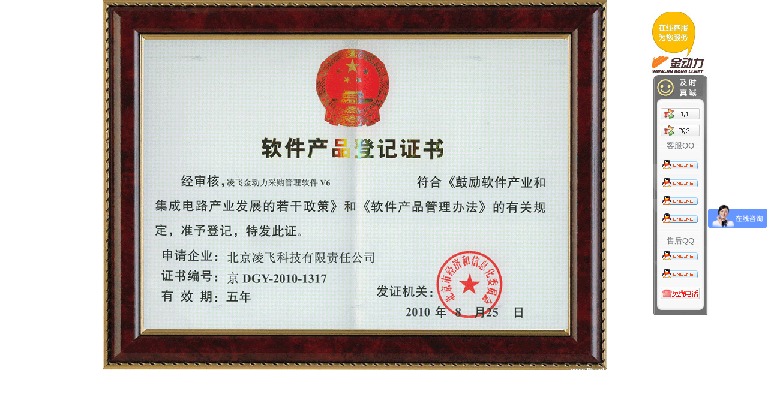

--- FILE ---
content_type: text/html
request_url: http://jindongli.com.cn/djzs_cg.html
body_size: 5866
content:
<!DOCTYPE html PUBLIC "-//W3C//DTD XHTML 1.0 Transitional//EN" "http://www.w3.org/TR/xhtml1/DTD/xhtml1-transitional.dtd">
<html xmlns="http://www.w3.org/1999/xhtml">
<head>
<meta http-equiv="Content-Type" content="text/html; charset=gb2312" />
<title>金动力软件-销售管理软件,销售管理系统,销售管理,进销存管理,ERP,CRM,生产管理,仓库管理</title>
<meta name="keywords" content="销售管理系统,销售管理软件,进销存管理,ERP,CRM,生产管理,仓库管理" />
<meta name="description" content="金动力销售管理软件，针对中小企业的销售业务应用而开发，
包括销售和库存模块，支持批发和零售业务，是商家必备的销售工具。" />
<link href="css/site.css" rel="stylesheet" type="text/css">
<link href="css/nei.css" rel="stylesheet" type="text/css">
</html><!-- #BeginLibraryItem "/Library/tongji.lbi" --><script type="text/javascript" src="http://www.cubead.cn:7070/recv/visit.do?tenantid=27479&amp;site=www.jindongli.net"></script>
<script type='text/javascript' language='JavaScript' src='http://ca.cubead.com/cubead_ca.js'></script>
<script type='text/javascript'> 
 _traker._init('www.jindongli.net','27479');
  _traker.setMaxTierNum(10);
 _traker._monitorEvent('DIV', 'id', 'ad', 'C', 'contactbyOnline');
 _traker._monitorEvent('INPUT', 'id', 'TQMiniMessCall', 'C', 'contactbyTQ');
 _traker._monitorEvent('INPUT', 'id', 'TQMiniMessSubmit', 'C', 'contactbyTQ');
 _traker._monitorEvent('IMG', 'src', 'http://sysimages.tq.cn/images/vip/invit/100501/t1/s1/message_c1.gif', 'C', 'contactbyTQ');
  _traker._monitorEvent('IMG', 'src', 'http://sysimages.tq.cn/images/vip/invit/100501/t1/s1/call_c1.gif', 'C', 'contactbyTQ');
  _traker._monitorEvent('DIV', 'class', 'left5_inner', 'C', 'contactbyQQ');
  
    _traker._monitorEvent("IMG", "src", "http://sysimages.tq.cn/images/vip/invit/100501/t1/s1/message_c1.gif", "C", "online");
    _traker._monitorEvent("IMG", "src", "http://sysimages.tq.cn/images/vip/invit/100501/t1/s1/call_c1.gif", "C", "call");
    _traker._monitorEvent("IMG", "src", "images/TQ1.gif", "C", "online");
    _traker._monitorEvent("IMG", "src", "images/TQ3.gif", "C", "online");
    _traker._monitorEvent("IMG", "src", "/images/qq_online.gif", "C", "online");
    _traker._monitorEvent("IMG", "src", "images/mfdh.gif", "C", "call");
</script>
 
<!-- #EndLibraryItem --><html xmlns="http://www.w3.org/1999/xhtml"></head>
<body>

<div class="wp_outer">
    <div class="wp">
     <img src="images/djzs_cg.gif"  />
	 
    </div>
    
</div>
<!-- #BeginLibraryItem "/Library/footscript.lbi" --><!--百度统计开始-->
<script type="text/javascript">
var _bdhmProtocol = (("https:" == document.location.protocol) ? " https://" : " http://");
document.write(unescape("%3Cscript src='" + _bdhmProtocol + "hm.baidu.com/h.js%3Fe95bbdd64b3b15622eac1c47d20b0e58' type='text/javascript'%3E%3C/script%3E"));
</script>
<!--百度统计结束-->
<!--QQ在线开始-->
<script src="js/qq.js" type="text/javascript"></script>
<script language="JavaScript" type="text/javascript">document.body.onload=scrollImg</script>
<div class="advertise" id="ad">
<table width="107px" height="510px" style="background-image:url(images/qq.gif)" border="0px"  cellpadding="0px" cellspacing="0">
<tr><td height="130px;">&nbsp;</td></tr>
<tr><td>
<table width="85px" height="350px" align="center"  cellpadding="0px" cellspacing="0" border="0px"  >
<tr><td align="center"  valign="bottom" ><a target="_blank" href="http://vipwebchat.tq.cn/sendmain.jsp?uin=8833586&amp;tag=call&amp;ltype=1">
 <img border="0" src="images/TQ1.gif" alt="点击这里给我发消息" /></a></td></tr>
 


<tr><td align="center" ><a target="_blank" href="http://vipwebchat.tq.cn/sendmain.jsp?uin=8833586&amp;tag=call&amp;ltype=1">
 <img border="0" src="images/TQ3.gif" alt="点击这里给我发消息" /></a></td></tr>

<tr><td align="center"  valign="top"><font size="2px">客服QQ</font></td></tr>
<tr><td align="center" valign="top"><a target="_blank" href="http://wpa.qq.com/msgrd?v=3&amp;uin=2211701110&amp;site=qq&amp;menu=yes"><img border="0" src="/images/qq_online.gif" alt="客服" title="客服" /></a></td></tr>

<tr><td align="center" valign="top"><a target="_blank" href="http://wpa.qq.com/msgrd?v=3&amp;uin=1277593497&amp;site=qq&amp;menu=yes"><img border="0" src="/images/qq_online.gif" alt="客服" title="客服" /></a></td></tr>

<tr><td align="center" valign="top"><a target="_blank" href="http://wpa.qq.com/msgrd?v=3&amp;uin=1561015524&amp;site=qq&amp;menu=yes"><img border="0" src="/images/qq_online.gif" alt="客服" title="客服" /></a></td></tr>

<tr><td align="center" valign="top"><a target="_blank" href="http://wpa.qq.com/msgrd?v=3&amp;uin=949953633&amp;site=qq&amp;menu=yes"><img border="0" src="/images/qq_online.gif" alt="客服" title="客服" /></a></td></tr>


<tr><td align="center"><font size="2px">售后QQ</font></td></tr>
<tr><td align="center" valign="top"><a target="_blank" href="http://wpa.qq.com/msgrd?v=3&amp;uin=360157104&amp;site=qq&amp;menu=yes"><img border="0" src="/images/qq_online.gif" alt="我是售后" title="我是售后" /></a></td></tr>

<tr><td align="center" valign="top"><a target="_blank" href="http://wpa.qq.com/msgrd?v=3&amp;uin=1525044199&amp;site=qq&amp;menu=yes"><img border="0" src="/images/qq_online.gif" alt="我是售后" title="我是售后" /></a></td></tr>

<tr><td align="center" valign="top"><a target="_blank" href="http://vip.tq.cn/vip/leavemsg.do?admiuin=8833586&amp;uin=8833586&amp;tag=call&amp;ltype=1&amp;rand=99475540517620883&amp;iscallback=1&amp;agentid=&amp;type_code=1&amp;comtimes=261&amp;buttonsflag=101011111&amp;is_appraise=1&amp;style=1&amp;isSendPreWords=1&amp;is_appraise=1&amp;color=2&amp;page=&amp;localurl=http://www.jindongli.net/&amp;spage=&amp;nocache=0.9108675587765184"><img border="0" src="images/mfdh.gif" /></a></td></tr> 
</table>
</td></tr>
</table>
</div>
<!--QQ在线结束--><!-- #EndLibraryItem --></body>
</html>


--- FILE ---
content_type: text/css
request_url: http://jindongli.com.cn/css/site.css
body_size: 5716
content:
@charset "gb2312";

/* 
功能描述：全站通用 
更新时间：2008-06-13
作者：
*/

/* 全局 */
body,dl,dt,dd,ul,ol,li,pre,form,fieldset,input,p,blockquote,th,td{margin:0;padding:0;font-weight:400;}
h1,h2,h3,h4,h4,h5,form{margin:0;padding:0;}
img{margin:0;padding:0;border:0;vertical-align:top;}
a:link, a:visited {color:#707477;text-decoration: none;}
a:hover, a:active {text-decoration: underline;color:#f90900;}
body{padding:0;font-size:12px;color:#707477;text-align:center;background:#fff;font-family:"宋体",Arial, Helvetica, sans-serif;}
select,input{font-size:12px;color:#000;}
ol,ul{list-style:none;}

li,dd,p{line-height:180%;}

/* 所有页面最外框 */
.advertise{margin:0 auto;text-align:center;}
.wp_outer{width:1042px;margin:0 auto;}
.wp_float{width:98px;float:left;}
.wp{width:944px;float:left;overflow:hidden;}
.main{width:100%;padding-top:5px;overflow:hidden;}
.leftbox{width:190px;padding-right:10px;overflow:hidden;float:left;}
.rightbox{width:744px;float:left;overflow:hidden;}

.rightbox_cp{width:980px;float:center;overflow:hidden; text-align:center}

/* 左边通用列，中间内容区，右列 */


/* 所有链接样式 */
/*更多链接样式*/
a.more:link,a.more:visited{color:#0f0c39;}
a.more:hover,a.more:active{color:#f90900;text-decoration:underline;}

/*所有按钮的样式*/

/*按钮*/

/* 文字颜色 */
.colorred{color:#e61c1a;}
.red{color:#FF0000; font-size:14px;}


/*头部样式开始*/
.headouter{width:100%;overflow:hidden;padding-top:10px;}
.header1{width:100%;overflow:hidden;height:62px;}
.header1 ul{}
.header1 li{float:left;}
.header1 .header1_li1{width:287px;padding-top:0px;}
.header1 .header1_li2{width:357px;padding-top:10px;height:52px;background:url(../images/bg_head1.gif) 0 bottom repeat-x;}
.header1 .header1_li3{width:300px;text-align:center;}
.nav{width:100%;overflow:hidden;}
.nav li{float:left;height:67px;}
.head_inf{background:url(../images/inf4.gif) 0 0 no-repeat;height:22px;width:100%;}
/*头部样式结束*/


/*左侧样式开始*/
/*左侧样式结束*/

/*右侧样式开始*/

/*右侧样式开始*/

/*底文件开始*/
.foot{margin-top:10px;}
.foot_nav{width:934px;margin:0 auto;height:26px;background:url(../images/foot_1.gif) 0 0 no-repeat;}
.foot_nav li{float:left;padding:0 28px;height:26px;line-height:26px;}

.foot_nav_yqlj{width:934px;margin:0 auto;height:20px;}
.foot_nav_yqlj li{float:left;padding:0 10px;height:20px;line-height:20px;}
.foot_nav a:link{color:#828181;}
.foot_nav a:visited{color:#828181;}
.foot_nav a:active{color:#4477a9;}
.foot_nav a:hover{color:#4477a9;}

.foot2{width:934px;margin:0 auto;margin-top:10px;}
.foot2 table{width:934px;}
.foot2 table img{vertical-align:top;}
.foot2 .td1{width:149px;background:url(../images/foot_2.gif);height:91px;}
.foot2 .td2{width:749px;background:url(../images/foot_3.gif);height:70px;}
.foot2 .td3{height:22px;background:url(../images/foot_4.gif);}
.foot2 .td4{width:36px;background:url(../images/foot_5.gif);height:91px;}
/*底文件结束*/

/*分页*/
.page{width:95%;margin:20px auto;}
.page span{padding:0 5px;}


/* 在线订购  */
.buy_table_title_td {
   background-color:#EFEFEF;
   font-size:13px;
   font-weight:bold;
   padding:10px;
   
}
.buy_table_content_td {
  padding:10px;
}
.educate_table_th{
background-color:#F5F5F5;text-align:left;padding-left:20px; color:#990033; 
font-size:14px; font-weight:bold; height:35px; letter-spacing:3px;
}
.educate_table_td{
text-align:left; padding-left:10px; letter-spacing:2px; height:35px; width:50%
}




/*常见问题*/

.zxzc1_ask{border-bottom:1px dashed #9c9c9c;line-height:30px;width:100%;margin-top:5px;}
#zxzc_answer{border-bottom:none;}

/*表格样式*/
.tabletd{padding-left:10px; padding-right:10px;height:30px; line-height:25px;}
.xxtd{padding-left:15px;height:25px;}

/*QQ的样式*/
.advertise {position:absolute;width:98px;height:365px;z-index:1;left:1250px;top: 5px;}

/*联系我们的样式*/
.rightBoxmiddle{background:#fff;padding:0px;width:700px;overflow:hidden;} 
.rightBoxmiddle h3{background:url(../images/right_icon1.gif) left no-repeat;color:#000;font-weight:bold;text-indent:25px;font-size:12px;height:20px;line-height:20px; padding-bottom:10px;}
.rightBoxmiddle_content{width:700px;overflow:hidden;}
.rightBoxmiddle_contenttop{background:url(../images/right_bg3.gif) 0 0 no-repeat;height:5px;overflow:hidden;width:100%;}
.rightBoxmiddle_contentmiddle{background:url(../images/right_bg4.gif) 0 0 repeat-y;overflow:hidden;padding:0 5px;width:643px;}
.rightBoxmiddle_contentmiddle p{padding:25px;}
.rightBoxmiddle_contentbottom{background:url(../images/right_bg5.gif) 0 0 no-repeat;height:5px;overflow:hidden;width:100%;}

/*软件优势*/
#rightBoxmiddle_cpys h3{color:#b80000;background:url(../images/right_icon7.gif) 0 18px no-repeat;padding-top:15px;}
#rightBoxmiddle_cpys p{width:92%;margin:0 auto; color:#000000; padding-left:15px}

/*解决方案*/
#rightBoxmiddle_jjfa h3{background:url(../images/icon_jjfa.gif) 0 18px no-repeat;text-indent:20px;color:#000; padding-top:15px; padding-bottom:5px;}
#rightBoxmiddle_jjfa .jjfa_tr{background:url(../images/jjfa_bg1.gif) 0 0 repeat-x;height:29px;}
#rightBoxmiddle_jjfa table{border-bottom:1px solid #ebebeb;}
#rightBoxmiddle_jjfa td{padding-left:10px;height:39px;line-height:39px;}
#rightBoxmiddle_jjfa .jjfa_tr td{color:#7b7b7b;font-weight:bold;height:29px;line-height:29px;}
#rightBoxmiddle_jjfa .jjfa_tr2{background:url(../images/jjfa_bg2.gif) 0 0 repeat-x;height:39px;}
#rightBoxmiddle_jjfa .jjfa_td2{background:url(../images/jjfa_bg3.gif) 0 center no-repeat;text-indent:20px;display:block;width:489;height:39;}
#rightBoxmiddle_jjfa p{width:92%;margin:0 auto; color:#000000;}





















--- FILE ---
content_type: text/css
request_url: http://jindongli.com.cn/css/nei.css
body_size: 22089
content:
@charset "gb2312";

.nei_left1{width:186px;margin:0 auto;float:right;margin-bottom:10px; }
.nei_left1_main{width:186px;margin:0 auto;float:right;border:1px solid #FF6600;}
.nei_left1_main h2{ background:url(../images/mubiao.gif) left top repeat-x; height:20px; font-size:13px; font-weight:bold; color:#FFFFFF; word-spacing:2px; text-align:center; padding:5px 2px 2px 5px}
.nei_left1_main h3{ font-size:14px; text-align:left;padding-left:15px; height:24px; margin-bottom:3px; margin-top:3px; color:#000000}
.gj_bor{ border-top:0px solid #e84301;padding:5px 8px 20px 8px;}
.gj_t{ padding:7px 0px; border-bottom:1px dashed #888;}
.gj_t ul{ padding-bottom:5px;}
.gj_t ul li{ height:24px;}
.gj_t ul li a{ display:block;background:url(../images/w_icon1.gif) 8px 5px no-repeat; height:24px; text-align:left;padding-left:30px;}
.gj_t ul li a:hover{ color:#e34202; background-color:#fe8210; color:#fff; text-decoration:none;}

.nei_left2{width:177px;float:right;margin-top:5px;}

.nei_left3{width:184px;float:right;}

.nei_left4{width:182px;height:336px;float:right;margin-top:17px;overflow:hidden;background:url(../images/nei_left4_3.gif) 0 0 repeat-y;}
.nei_left4 h2{height:22px;background:#fff url(../images/nei_left4_1.gif) 0 0 no-repeat;position:relative;overflow:hidden;}
.nei_left4 h2 span{position:absolute;left:130px;}
.nei_left4 ul{height:307px;margin:0 10px;}
.nei_left4 li{text-align:left;color:#8f8f8f;padding:5px 0 0 0;padding-left:10px;line-height:120%;}
.nei_left4 ul .nei_left4_a{background:url(../images/right3_4.gif) 0 10px no-repeat;margin:10px 0 0 0;}
.nei_left4 ul .nei_left4_a a{font-weight:bold;color:#000;}
.nei_left4_bottom{background:url(../images/nei_left4_2.gif) 0 0 no-repeat;height:7px;}

.nei_left5{width:186px;float:right;background:#dae0e1;margin-top:12px;}
.nei_left5 ul{background:url(../images/nei_left5_3.gif) 0 0 repeat-y;width:100%;}
.nei_left5 li{padding:0 20px 0 30px;background:url(../images/nei_left5_2.gif) 18px 7px no-repeat;text-align:left;}
.nei_left5 .nei_left5_top{background:url(../images/nei_left5_4.gif) 0 top no-repeat;height:6px;overflow:hidden;margin:0;padding:0;margin-top:10px;}
.nei_left5 .nei_left5_bottom{background:url(../images/nei_left5_5.gif) 0 bottom no-repeat;height:6px;overflow:hidden;margin:0;padding:0;}
.nei_left5 .nei_left5_h2{background:url(../images/nei_left5_6.gif) 0 0 no-repeat;height:20px;margin:5px 0 0 0;}
.nei_left5_pho{width:100%;overflow:hidden;}
.nei_left5_pho dl{padding:0;margin:0;}
.nei_left5_pho dd{padding:0;margin:0;}

/*内页一*/
.nei_right2{width:100%;overflow:hidden;margin-top:10px;background:url(../images/nei_right1_3.gif) 0 0 repeat-y;}
.nei_right2 h2{height:42px;background:url(../images/nei_right1_2.gif) 0 0 no-repeat;}
.nei_right2 ul{padding-left:20px;}
.nei_right2 li{width:193px;height:73px;float:left;padding:20px;}
.nei_right2 li img{width:183px;height:73px;}
.nei_right2 h3{height:25px;background:url(../images/nei_right1_4.gif) 0 0 no-repeat;text-align:left;text-indent:30px;color:#8f8f8f;font-weight:bold;width:95%;margin:0 auto;font-size:12px;}
.nei_right2 h4{height:25px;line-height:25px;background:url(../images/nei_right1_5.gif) 0 center no-repeat;text-align:left;text-indent:30px;color:#f00;font-weight:bold;width:95%;margin:0 auto;font-size:12px;margin-top:10px;}
.nei_right2 .nei_right2_ul{width:98%;margin:0 auto;}
.nei_right2 .nei_right2_ul li{text-align:left;text-indent:15px;width:47%;height:20px;line-height:20px;padding:5px 0;background:url(../images/nei_right1_6.gif) 0 center no-repeat;float:left;}
.nei_right2_bottom{width:100%;height:14px;overflow:hidden;background:url(../images/nei_right1_7.gif) 0 0 no-repeat;}
.nei_right3{margin-top:10px;width:100%;overflow:hidden;}

/*内页二*/
.nei_left6{width:186px;float:right;background:#dae0e1;margin-top:12px;}
.nei_left6 ul{background:url(../images/nei_left5_3.gif) 0 0 repeat-y;width:100%;}
.nei_left6 li{padding:0 20px 0 30px;background:url(../images/nei_left5_2.gif) 18px 7px no-repeat;text-align:left;}
.nei_left6 .nei_left6_top{background:url(../images/nei_left5_4.gif) 0 top no-repeat;height:6px;overflow:hidden;margin:0;padding:0;margin-top:10px;}
.nei_left6 .nei_left6_bottom{background:url(../images/nei_left6_2.gif) 0 0 no-repeat;height:9px;overflow:hidden;margin:0;padding:0;}
.nei2_right2{width:100%;overflow:hidden;margin-top:10px;background:url(../images/nei_right1_3.gif) 0 0 repeat-y;}
.nei2_right2 h2{height:42px;background:url(../images/nei2_right1_2.gif) 0 0 no-repeat;}
.nei2_table1{width:700px;border-left:2px solid #e2e1e1;border-right:2px solid #e2e1e1;border-bottom:2px solid #e2e1e1;margin:10px 0;}
.nei2_table1 td{font-size:14px;font-weight:bold;height:44px;line-height:44px;border-right:1px solid #e2e1e1;border-bottom:1px solid #e2e1e1;color:#000;text-indent:15px;text-align:left;position:relative;}
.nei2_table1_td1{border-top:2px solid #e2e1e1;border-bottom:2px solid #e2e1e1;height:40px;background:#f5f5f5;text-align:left;text-indent:20px;line-height:40px;border-right:0;}
.nei2_table1 td label{padding-right:5px;}
.nei2_table1 td span{color:#2900f8;}
.nei2_table1 td .nei2_re{position:absolute;left:180px;top:0px;}
.nei2_table1 td .nei2_re2{position:absolute;left:200px;top:0px;}
.nei2_table1 td .nei2_best{position:absolute;left:220px;top:0px;}
.nei2_table1 td .nei2_best2{position:absolute;left:170px;top:0px;}
.nei3_content1{width:90%;margin:0 auto;text-align:right;margin-top:20px;}
.nei3_content1 label{padding-right:5px;}
.nei3_person{width:725px;overflow:hidden;background:url(../images/nei3_bg1.gif) 0 bottom repeat-x;padding-bottom:20px;margin-bottom:10px;}
.nei3_person h5{text-align:left;padding:0 20px 0 45px;position:relative;font-size:12px;font-weight:normal;height:20px;line-height:20px;}
.nei3_person h5 label{position:absolute;left:20px;top:0px;}
.nei3_person h5 span{position:absolute;left:500px;top:0px;}
.nei3_person .question{border-bottom:1px dashed #9c9c9c;padding-bottom:5px;width:98%;margin:0 auto;}
.question_left{width:50px;float:left;padding-top:10px;text-align:right;}
.question_right{width:640px;float:left;text-align:left;padding:10px 0;}
.answer{padding:15px 0 0 0;text-align:left;width:95%;margin:0 auto;}
.answer .red{color:#f00;}


/*nei9*/
.nei9_01{text-align:center;padding-top:10px;}
.nei9_02{margin-top:10px;text-align:center;}
.nei9_03{margin-top:10px;text-align:center;position:relative;}
.top{position:absolute;left:920px;top:10px;}
.nei9_04{margin:10px auto 0 auto;}
.nei9_05{margin:10px auto 0 auto;width:932px;}
.nei9_05 table{width:932px;}
.nei9_05 td{height:43px;line-height:43px;text-align:left;}
.nei9_05 td .red{color:#f00;}
.nei9_05 td label{padding:0 10px;}
.nei9_td1{margin-top:1px;margin-left:1px;height:42px;line-height:42px;background:#efefef;font-weight:bold;text-align:right;position:relative;color:#6e6e6e;}
#nei9_td1{text-align:left;text-indent:20px;height:30px;padding-top:12px;}
#nei9_td2{height:120px;}
.nei9_td2{padding:10px 0;}
.nei9_td1 span{position:absolute;left:700px;top:15px;}
.nei9_input1{height:19px;width:432px;border:1px solid #e2e3ea;border-top:1px solid #abadb3;}
.nei9_label1{margin-left:130px;margin-right:20px;}

/*内页四*/
.nei4_title{text-align:center; font-family:"华文楷体";font-size:26px; font-weight:bold; letter-spacing:5px}
.nei4_left1{float:right;width:162px;overflow:hidden;margin-top:-8px;margin-bottom:10px;}
.nei4_left1 li{height:20px;line-height:20px;background:url(../images/nei4_08.gif) 0 0 no-repeat;text-align:left;text-indent:40px;margin-top:10px;}
.nei4_left1 li a:link{color:#fff;}
.nei4_left1 li a:visited{color:#fff;}
.nei4_left1 li a:hover{text-decoration:none;}
.nei4_left1 li a:active{text-decoration:none;}
.nei4_right2,.nei7_right2{margin-top:10px;width:100%;overflow:hidden;}


.nei7_right2_content{text-align:center;vertical-align:bottom;color:#000000;font-weight:bold;padding-top:220px; white-space:nowrap}

.nei7_right2_img1show{padding:0px; margin-right:1px; width:170px; height:245px; vertical-align:bottom;float:left;white-space:nowrap; overflow:hidden; background:url(../images/cp_middle1_show.gif) center no-repeat; cursor:pointer}
.nei7_right2_img1{padding:0px; margin-right:1px; width:152px; height:245px;vertical-align:bottom; float:left;white-space:nowrap; overflow:hidden;background:url(../images/cp_middle1.gif) bottom center no-repeat;color:#000000; font-weight:bold; text-align:center}

.nei7_right2_img2show{padding:0px;margin-right:1px; width:170px; height:245px; vertical-align:bottom;float:left;white-space:nowrap; overflow:hidden; background:url(../images/cp_middle2_show.gif) left  no-repeat; ;cursor:pointer}
.nei7_right2_img2{padding:0px; margin-right:1px;width:152px; height:245px; vertical-align:bottom; float:left;white-space:nowrap; overflow:hidden;background:url(../images/cp_middle2.gif) bottom left no-repeat;  }

.nei7_right2_img3show{padding:0px;margin-right:1px;  width:170px; height:245px; vertical-align:bottom;float:left;white-space:nowrap; overflow:hidden; background:url(../images/cp_middle3_show.gif)  no-repeat;;cursor:pointer }
.nei7_right2_img3{padding:0px;margin-right:1px;width:152px; height:245px; vertical-align:bottom; float:left;white-space:nowrap; overflow:hidden;background:url(../images/cp_middle3.gif) bottom left no-repeat;  }


.nei7_right2_img4show{padding:0px;margin-right:1px;width:170px; height:245px; vertical-align:bottom;float:left;white-space:nowrap; overflow:hidden; background:url(../images/cp_middle4_show.gif)  no-repeat;;cursor:pointer }
.nei7_right2_img4{padding:0px;margin-right:1px;width:152px; height:245px; vertical-align:bottom; float:left;white-space:nowrap; overflow:hidden;background:url(../images/cp_middle4.gif) bottom left no-repeat;  }


.nei7_right2_img5show{padding:0px;margin-right:1px;width:170px; height:245px; vertical-align:bottom;float:left;white-space:nowrap; overflow:hidden; background:url(../images/cp_middle5_show.gif)  no-repeat;;cursor:pointer }
.nei7_right2_img5{padding:0px;margin-right:1px;width:152px; height:245px; vertical-align:bottom; float:left;white-space:nowrap; overflow:hidden;background:url(../images/cp_middle5.gif) bottom left no-repeat;  }


.nei7_right2_img6show{ padding:0px;margin-right:1px; width:164px; height:245px; vertical-align:bottom;float:left;white-space:nowrap; overflow:hidden; background:url(../images/cp_middle6_show.gif) left  no-repeat; text-align: center;cursor:pointer;padding-right:35px;  }
.nei7_right2_img6{ padding:0px;margin-right:1px; width:152px; height:245px; vertical-align:bottom; float:left;white-space:nowrap; overflow:hidden;background:url(../images/cp_middle6.gif) bottom left no-repeat; text-align:left; padding-right:20px; }

.nei7_right2_img7show{padding:0px; margin-right:1px; width:170px; height:245px; vertical-align:bottom;float:left;white-space:nowrap; overflow:hidden; background:url(../images/cp_middle7_show.gif) center no-repeat; cursor:pointer; }
.nei7_right2_img7{padding:0px; margin-right:1px; width:152px; height:245px;vertical-align:bottom; float:left;white-space:nowrap; overflow:hidden;background:url(../images/cp_middle7.gif) bottom center no-repeat;color:#000000; font-weight:bold; text-align:center}

.nei7_right2_img8show{padding:0px; margin-right:1px; width:170px; height:245px; vertical-align:bottom;float:left;white-space:nowrap; overflow:hidden; background:url(../images/cp_middle8_show.gif) center no-repeat; cursor:pointer}
.nei7_right2_img8{padding:0px; margin-right:1px; width:152px; height:245px;vertical-align:bottom; float:left;white-space:nowrap; overflow:hidden;background:url(../images/cp_middle8.gif) bottom center no-repeat;color:#000000; font-weight:bold; text-align:center}

.nei7_right2_img9show{padding:0px; margin-right:1px; width:170px; height:245px; vertical-align:bottom;float:left;white-space:nowrap; overflow:hidden; background:url(../images/cp_middle9_show.gif) center no-repeat; cursor:pointer}
.nei7_right2_img9{padding:0px; margin-right:1px; width:152px; height:245px;vertical-align:bottom; float:left;white-space:nowrap; overflow:hidden;background:url(../images/cp_middle9.gif) bottom center no-repeat;color:#000000; font-weight:bold; text-align:center}

.nei7_right2_img10show{padding:0px; margin-right:1px; width:170px; height:245px; vertical-align:bottom;float:left;white-space:nowrap; overflow:hidden; background:url(../images/cp_middle10_show.gif) center no-repeat; cursor:pointer}
.nei7_right2_img10{padding:0px; margin-right:1px; width:152px; height:245px;vertical-align:bottom; float:left;white-space:nowrap; overflow:hidden;background:url(../images/cp_middle10.gif) bottom center no-repeat;color:#000000; font-weight:bold; text-align:center}

.nei7_right2_img11show{padding:0px; margin-right:1px; width:170px; height:245px; vertical-align:bottom;float:left;white-space:nowrap; overflow:hidden; background:url(../images/cp_middle11_show.gif) center no-repeat; cursor:pointer}
.nei7_right2_img11{padding:0px; margin-right:1px; width:152px; height:245px;vertical-align:bottom; float:left;white-space:nowrap; overflow:hidden;background:url(../images/cp_middle11.gif) bottom center no-repeat;color:#000000; font-weight:bold; text-align:center}

.nei7_right2_img12show{ padding:0px;margin-right:1px; width:170px; height:245px; vertical-align:bottom;float:left;white-space:nowrap; overflow:hidden; background:url(../images/cp_middle12_show.gif) left  no-repeat; text-align: center;cursor:pointer;padding-right:35px;  }
.nei7_right2_img12{ padding:0px;margin-right:1px; width:152px; height:245px; vertical-align:bottom; float:left;white-space:nowrap; overflow:hidden;background:url(../images/cp_middle12.gif) bottom left no-repeat; text-align:left; padding-right:20px; }


.nei4_right2 h2,.nei7_right2 h2{height:32px;width:100%;background:url(../images/nei4_right2.gif) 0 0 repeat-x;position:relative;text-align:left;margin:0;padding:0;}
.nei4_right2 h2 span,.nei7_right2 h2 span{position:absolute;left:739px;top:0;}
.nei4_right2 .nei4_right2_bottom,
.nei5_right2 .nei5_right2bottom,
.nei6_right2 .nei4_right2_bottom,
.nei7_right2 .nei4_right2_bottom{width:100%;height:5px;background:url(../images/nei4_right6.gif) 0 0 no-repeat;}
.nei4_right2 .nei4_right2_top,.nei6_right2 .nei4_right2_top,.nei7_right2 .nei4_right2_top{width:100%;height:10px;background:url(../images/nei4_right7.gif) 0 0 no-repeat;margin-top:5px;}
.nei4_right3{border-left:1px solid #ddd;border-right:1px solid #ddd;width:656px;padding:8px 43px; margin-bottom:10px}
.nei4_right3 h3{text-align:left;color:#000;}

.nei4_right3 .nei4_right3middle{ background:url(../images/nei_cpxx.gif) 0 0 no-repeat;width:656px;height:180px;overflow:hidden;margin-top:5px;}


.nei4_right3 .nei4_right3middle ul{padding-left:150px; padding-top:0px;}
.nei4_right3 .nei4_right3middle li{font-weight:bold;color:#000;text-align:left;padding-left:30px;padding-top:5px; font-size:15px;}
.nei4_right3 .nei4_right3middle .nei4_right3middle_button{padding-left:100px;padding-top:10px;}
.nei4_right3 .nei4_right3middle .nei4_right3middle_button .nei4_right3middle_button2{padding-right:5px;}




.nei4_right4{width:742px;border-left:1px solid #ddd;border-right:1px solid #ddd;overflow:hidden;padding-bottom:100px;}
.nei4_right4 h5{ font-weight:bold; font-size:15px; color:#000000}

.nei4_right4 .nei4_right4_title{clear: both;height:27px;overflow: hidden;background:url(../images/tab_bg2.gif);border-right:1px solid #C7C7CD;border-left:1px solid #C7C7CD;width:700px;padding-left:0px;padding-right:0px;margin:0 auto; border-bottom:0px;}

.nei4_right4 .nei4_right4_title .nei4_right4_titlebg{display:block;width:auto;padding-left:5px;padding-right:5px;line-height:25px;text-align:center;float:left;background:url(../images/tab_bg2.gif);border-right:1px #9D9D9D solid;border-bottom:2px solid red;font-weight:bold;}

.nei4_right4 .nei4_right4_title .nei4_right4_titleduibi{display:block;padding-left:5px;padding-right:5px;height:25px;line-height:25px;text-align:center;float:left;background:url(../images/tab_bg2.gif);font-weight:bold; color:#0000FF;border-bottom:2px red solid; }


.nei4_right4 .nei4_right4_title .nei4_right4_titleon{display:block;width:auto;padding-left:5px;padding-right:5px;height:25px;line-height:25px;float:left;background:url(../images/tab_bg1.gif) left -25px no-repeat;border-left:2px red solid;border-right:2px red solid;border-top:2px  red solid;border-bottom:0px;color:red;font-weight:bold;}

.nei4_right4 .nei4_right4_content{width:680px;padding:20px 10px;margin:0 auto;border:1px solid #bebebe;border-top:0;text-align:left;line-height:180%;}


/*内页五*/
.nei5_right2{margin-top:10px;width:100%;overflow:hidden;}
.nei5_right2 h2{height:32px;width:100%;background:url(../images/nei4_right2.gif) 0 0 repeat-x;position:relative;text-align:left;margin:0;padding:0;}
.nei5_right2 h2 span{position:absolute;left:739px;top:0;}
.nei5_right2 h2 .nei5_right2h2{position:absolute;left:350px;top:0;}
.nei5_right2 .nei5_right2top{background:url(../images/nei5_right3.gif) 0 0 no-repeat;height:7px;margin:0;padding:0;overflow:hidden;margin-top:8px;}
.nei5_right2 .nei5_right2middle{width:742px;border-left:1px solid #ddd;border-right:1px solid #ddd;overflow:hidden;}
.nei5_right2 .nei5_right2middle .nei5_right2middle1{width:347px;float:left;overflow:hidden;}
.nei5_right2 .nei5_right2middle .nei5_right2middle1 dl{width:100%;height:80px;overflow:hidden;margin:15px 0 30px 0;}
.nei5_right2 .nei5_right2middle .nei5_right2middle1 dt{width:105px;float:left;}
.nei5_right2 .nei5_right2middle .nei5_right2middle1 dd{width:220px;float:left;padding:0 10px;color:#000;text-align:left;line-height:130%;}
.nei5_right2 .nei5_right2middle .nei5_right2middle1 .title{padding:5px 10px;font-weight:bold;}
.nei5_right2 .nei5_right2middle .nei5_right2middle2{border-left:1px solid #ddd;width:380px;padding-left:10px;float:left;overflow:hidden;}
.nei5_right2 .nei5_right2middle .nei5_right2middle2 h3{color:#bc1430;margin-top:20px;font-size:14px;text-align:left;text-indent:30px;background:url(../images/nei5_right4.gif) 0 center no-repeat;}
.nei5_right2 .nei5_right2middle .nei5_right2middle2 p{color:#000;display:block;padding-left:30px;padding-top:5px;text-align:left;line-height:130%;}
.nei5_right2 .nei5_right2middle .nei5_right2middle2 ul{padding-left:20px;}
.nei5_right2 .nei5_right2middle .nei5_right2middle2 li{color:#000;text-align:left;text-indent:10px;background:url(../images/nei5_right5.gif) 0 bottom no-repeat;margin-top:10px;}
.nei5_right2 .nei5_right2middle .nei5_right2middle2 li a:link,
.nei5_right2 .nei5_right2middle .nei5_right2middle2 li a:visited,
.nei5_right2 .nei5_right2middle .nei5_right2middle2 li a:hover,
.nei5_right2 .nei5_right2middle .nei5_right2middle2 li a:active{color:#000;}
.nei5_right2 .nei5_right2middle .nei5_right2middle2 .redbg{background:url(../images/nei5_right6.gif) 0 bottom no-repeat;}

/*内页六*/
.nei6_right2{margin-top:10px;width:100%;overflow:hidden;}
.nei6_right2 h2{height:32px;width:100%;background:url(../images/nei4_right2.gif) 0 0 repeat-x;position:relative;text-align:left;margin:0;padding:0;}
.nei6_right2 h2 span{position:absolute;left:739px;top:0;}
.nei6_right2 .nei4_right2_middle{width:702px;padding:20px;padding-top:0;border-left:1px solid #ddd;border-right:1px solid #ddd;overflow:hidden;}
.nei6_right2 .nei4_right2_middle h3{padding-top:20px;padding-bottom:10px;}
.nei6_right2 .nei4_right2_middle dt{float:left;width:140px;text-align:center;margin-top:10px;}
.nei6_right2 .nei4_right2_middle dd{float:left;width:530px;text-align:left;margin-top:15px;}
.nei6_right2 .nei4_right2_middle li{text-align:center;padding-top:10px;}

/*内页七*/
.nei7_right2_middle{width:742px;border-left:1px solid #ddd;border-right:1px solid #ddd;overflow:hidden;}
.nei7_right3{width:721px;margin:0 auto;overflow:hidden;position:relative;}
.nei7_right3 h3{padding-top:10px;margin-left:10px;margin-bottom:1px;padding-left:8px;text-align:left;}
.nei7_right3 .icon_green{position:absolute;left:0;top:0;width:55px;height:52px;filter: progid:DXImageTransform.Microsoft.AlphaImageLoader(src='images/nei7_icongreen.gif');
_ background-image: none;}
.nei7_right3 .icon_green img{width:0;height:0;}
.nei7_right3 .nei7_right4{width:689px;border:2px solid #dfdfdf;position:relative;margin-left:8px;padding:5px 10px;margin-bottom:10px;overflow:hidden;}
.nei7_right3 .nei7_right4 dl{width:452px;float:left;border-right:1px dashed #ccc;overflow:hidden;}
.nei7_right3 .nei7_right4 dt{width:87px;float:left;text-align:center;}
.nei7_right3 .nei7_right4 dd{width:362px;float:left;text-align:left;}
.nei7_right3 .nei7_right4 .red{font-weight:bold;color:#f00;}
.nei7_right3 .nei7_right4 dd span{padding-left:10px;}
.nei7_right3 .nei7_right4 .icon_shu{position:absolute;left:-1px;top:-1px;width:37px;height:40px;filter: progid:DXImageTransform.Microsoft.AlphaImageLoader(src='images/nei7_icon01.gif');
_ background-image: none;}
.nei7_right3 #nei7_right4_02 .icon_shu{position:absolute;left:-1px;top:-1px;width:37px;height:40px;filter: progid:DXImageTransform.Microsoft.AlphaImageLoader(src='images/nei7_icon02.gif');
_ background-image: none;}
.nei7_right3 #nei7_right4_03 .icon_shu{position:absolute;left:-1px;top:-1px;width:37px;height:40px;filter: progid:DXImageTransform.Microsoft.AlphaImageLoader(src='images/nei7_icon03.gif');
_ background-image: none;}

.nei7_right3 #nei7_right4_04 .icon_shu{position:absolute;left:-1px;top:-1px;width:37px;height:40px;filter: progid:DXImageTransform.Microsoft.AlphaImageLoader(src='images/nei7_icon04.gif');
_ background-image: none;}

.nei7_right3 #nei7_right4_05 .icon_shu{position:absolute;left:-1px;top:-1px;width:37px;height:40px;filter: progid:DXImageTransform.Microsoft.AlphaImageLoader(src='images/nei7_icon05.gif');
_ background-image: none;}

.nei7_right3 .nei7_right4 .button{width:237px;float:left;overflow:hidden;padding-top:10px;}
.nei7_right3 .nei7_right4 .button label{padding-left:3px;}
.nei7_right3 .nei7_right4 .none_button{width:100%;border-right:0;}
.nei7_right3 .nei7_right4 .none_button dd{width:599px;}




--- FILE ---
content_type: application/javascript
request_url: http://jindongli.com.cn/js/qq.js
body_size: 1618
content:
function opensqsy(product){
	// url 转向网页的地址  
	// name 网页名称，可为空  
	// iWidth 弹出窗口的宽度  
	// iHeight 弹出窗口的高度  
	//window.screen.height获得屏幕的高，window.screen.width获得屏幕的宽  
	var iHeight=400;
	var iWidth=600;
	var iTop = (window.screen.height-30-iHeight)/2; //获得窗口的垂直位置;  
    var iLeft = (window.screen.width-10-iWidth)/2;//获得窗口的水平位置;  dialogWidth=200px;dialogHeight=100px
   // window.showModalDialog("/support_sydz.jsp?product="+product,"",'dialogHeight='+iHeight+'px;dialogWidth='+iWidth+'px;dialogTop='+iTop+'px;dialogLeft='+iLeft+'px'); 
	window.open("/support_sydz.jsp?product="+product,"申请试用",'Height='+iHeight+'px,Width='+iWidth+'px,Top='+iTop+'px,Left='+iLeft+'px');   
}

function scrollImg(){
var posX,posY;
if (window.innerHeight) {
posX = window.pageXOffset;
posY = window.pageYOffset;
}
else if (document.documentElement && document.documentElement.scrollTop) {
posX = document.documentElement.scrollLeft;
posY = document.documentElement.scrollTop;
}
else if (document.body) {
posX = document.body.scrollLeft;
posY = document.body.scrollTop;
}
var ad=document.getElementById("ad");

var h=window.screen.height>768 ? 50 : 20;
var w=window.screen.width>1024 ? (window.screen.width>1279 ? 200 : 85):0;

ad.style.top=(posY+h)+"px";
if(window.screen.width>=1100){
	ad.style.left=(window.screen.width-200)+"px";
}else if(window.screen.width<1100){
	ad.style.left=(window.screen.width-80)+"px";
}else if(window.screen.width<500){
	ad.style.left=(window.screen.width)+"px";
}

setTimeout("scrollImg()",100);
}
